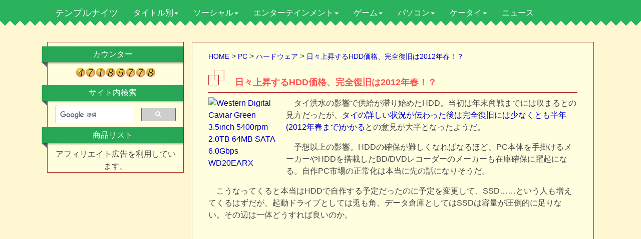

--- FILE ---
content_type: text/html
request_url: https://temple-knights.com/archives/2011/11/hdd-supply-spring-2012.html
body_size: 7933
content:
<!DOCTYPE html>
<html lang="ja">
<head>
<meta charset="utf-8" />
<meta name="title" content="日々上昇するHDD価格、完全復旧は2012年春！？ - テンプルナイツ">
<meta name="keywords" content="" />
<meta name="description" content="　タイ洪水の影響で供給が滞り始めたHDD。当初は年末商戦までには収まるとの見方だったが、タイの詳しい状況が伝わった後は完全復旧には少なくとも半年(2012年春まで)かかるとの意見が大半となったようだ。 　予想以上の影響。HDDの確保が難しく" />
<meta name="viewport" content="width=device-width" />
<meta name="format-detection" content="telephone=no" />
<meta name="theme-color" content="#2BB25C">

<meta property="og:type" content="article">
<meta property="og:title" content="日々上昇するHDD価格、完全復旧は2012年春！？ - テンプルナイツ">
<meta property="og:description" content="　タイ洪水の影響で供給が滞り始めたHDD。当初は年末商戦までには収まるとの見方だったが、タイの詳しい状況が伝わった後は完全復旧には少なくとも半年(2012年春まで)かかるとの意見が大半となったようだ。 　予想以上の影響。HDDの確保が難しく">
<meta property="og:url" content="https://temple-knights.com/archives/2011/11/hdd-supply-spring-2012.html">
<meta property="og:image" content="https://temple-knights.com/image/web/temple-knights.png" />
<meta property="og:site_name" content="テンプルナイツ">
<meta property="og:locale" content="ja_JP">
<meta name="twitter:card" content="summary">
<meta name="twitter:site" content="@temple_knights"/>
<link rel="stylesheet" href="//maxcdn.bootstrapcdn.com/bootstrap/3.2.0/css/bootstrap.min.css">
<link rel="stylesheet" href="/unity.css" />
<!--[if lt IE 9]>
<script type="text/javascript" src="http://html5shim.googlecode.com/svn/trunk/html5.js"></script>
<script src="//cdnjs.cloudflare.com/ajax/libs/respond.js/1.4.2/respond.min.js"></script>
<![endif]-->
<link rel="start" href="https://temple-knights.com/" title="Home" />
<link rel="alternate" type="application/atom+xml" title="Recent Entries" href="https://temple-knights.com/atom.xml" />
<link rel="shortcut icon" href="/favicon.ico" />
<link rel="author" href="mailto:webmaster@temple-knights.com" />
<link rel="canonical" href="https://temple-knights.com/archives/2011/11/hdd-supply-spring-2012.html" />
<link rel="prev" href="https://temple-knights.com/archives/2011/11/to-love-darkness-comic-03-cover.html" title="『To LOVEる ダークネス』第3巻の表紙が公開に" />
<link rel="next" href="https://temple-knights.com/archives/2011/11/buffalo-iodata-hdd-rise.html" title="バッファローとアイ・オーの外付けHDDも値上げ" />
<title>日々上昇するHDD価格、完全復旧は2012年春！？ - テンプルナイツ</title>
<script async src="https://www.googletagmanager.com/gtag/js?id=UA-1390854-1"></script>
<script>
  window.dataLayer = window.dataLayer || [];
  function gtag(){dataLayer.push(arguments);}
  gtag('js', new Date());

  gtag('config', 'UA-1390854-1');
</script>
<script async src="//pagead2.googlesyndication.com/pagead/js/adsbygoogle.js"></script>
<script>
     (adsbygoogle = window.adsbygoogle || []).push({
          google_ad_client: "ca-pub-5794144441276821",
          enable_page_level_ads: true
     });
</script>

<!-- Google Tag Manager -->
<script>(function(w,d,s,l,i){w[l]=w[l]||[];w[l].push({'gtm.start':
new Date().getTime(),event:'gtm.js'});var f=d.getElementsByTagName(s)[0],
j=d.createElement(s),dl=l!='dataLayer'?'&l='+l:'';j.async=true;j.src=
'https://www.googletagmanager.com/gtm.js?id='+i+dl;f.parentNode.insertBefore(j,f);
})(window,document,'script','dataLayer','GTM-5QRSHQTG');</script>
<!-- End Google Tag Manager -->
</head>
<body id="theme-from-temple-knights">

<!-- Google Tag Manager (noscript) -->
<noscript><iframe src="https://www.googletagmanager.com/ns.html?id=GTM-5QRSHQTG"
height="0" width="0" style="display:none;visibility:hidden"></iframe></noscript>
<!-- End Google Tag Manager (noscript) -->

<div class="full-back">
<div id="top-nav-cont">
<div class="container">
<header>
<nav class="navbar navbar-default yamm">
<div class="navbar-header">
<button type="button" data-toggle="collapse" data-target="#navbar-collapse-grid" class="navbar-toggle"><span class="icon-bar"></span><span class="icon-bar"></span><span class="icon-bar"></span></button><a href="https://temple-knights.com/" class="navbar-brand">テンプルナイツ</a>
</div>
<div id="navbar-collapse-grid" class="navbar-collapse collapse">
<ul class="nav navbar-nav">
 <li class="dropdown yamm-fw"><a href="#" data-toggle="dropdown" class="dropdown-toggle">タイトル別<b class="caret"></b></a>
<ul class="dropdown-menu">
<li class="grid-menu">
<div class="row">
<div class="col-sm-4"><a href="/archives/fate/" title="空の境界、月姫、MELTY BLOOD、Fate/stay night、Fate/Zero、魔法使いの夜、DDDの話題">Fate・月姫</a></div>
<div class="col-sm-4"><a href="/archives/clannad-air-kanon/" title="Kanon、AIR、CLANNAD、リトルバスターズ！、Rewrite、Angel Beats!の話題">Key</a></div>
<div class="col-sm-4"><a href="/archives/kancolle/" title="ブラウザゲーム『艦隊これくしょん -艦これ-』の話題">艦これ</a></div>
</div>
<div class="row">
<div class="col-sm-4"><a href="/archives/kyotoanimation/" title="京都アニメーションが制作した作品及び原作の話題を扱う">京アニ</a></div>
<div class="col-sm-4"><a href="/archives/vocaloid/" title="初音ミクを始めとしたボーカロイド全般の話題">初音ミク</a></div>
<div class="col-sm-4"><a href="/archives/nisioisin/" title="戯言シリーズ、人間シリーズ、化物語、刀語、世界シリーズ、めだかボックスの話題">西尾維新・化物語</a></div>
</div>
<div class="row">
<div class="col-sm-4"><a href="/archives/geass/" title="プラネテス、スクライド、リヴァイアスの監督、カードキャプターさくらのCLAMPをキャラデザに迎え、ガンダムのサンライズが作り出す新たなロボットアニメ『コードギアス 反逆のルルーシュ』関連情報のみ扱う。">コードギアス</a></div>
<div class="col-sm-4"><a href="/archives/haruhi/" title="TVアニメが大ヒットして、一躍ライトノベルの代表作となった『涼宮ハルヒの憂鬱』や原作者、谷川流の『学校を出よう!』『絶望系 閉じられた世界』などを取り扱う。">涼宮ハルヒの憂鬱</a></div>
<div class="col-sm-4"><a href="/archives/higurashi/" title="竜騎士07率いる07th Expansion『ひぐらしのなく頃に』『うみねこのなく頃に』といったなく頃にシリーズについて、同人ゲーム、ニンテンドーDS、TVアニメ、実写映画と幅広く扱う。">ひぐらしのなく頃に</a></div>
</div>
<div class="row">
<div class="col-sm-4"><a href="/archives/evangelion/" title="新世紀ヱヴァンゲリヲンの話題">ヱヴァンゲリヲン</a></div>
<div class="col-sm-4"><a href="/archives/gundam/" title="宇宙世紀ガンダムを始め平成、種、00、AGE、ユニコーン、THE ORIGINと全てのガンダムの話題">ガンダム</a></div>
<div class="col-sm-4"><a href="/archives/ff/" title="スクウェア・エニックスのファイナルファンタジーとドラゴンクエストシリーズを取り扱う。">FF・ドラクエ</a></div>
</div>
</li>
</ul>
</li>
 
<li class="dropdown yamm-fw"><a href="#" data-toggle="dropdown" class="dropdown-toggle">ソーシャル<b class="caret"></b></a>
<ul class="dropdown-menu">
<li class="grid-menu">
<div class="row">
<div class="col-sm-4"><a href="https://twitter.com/temple_knights" title="テンプルナイツの記事タイトル配信Twitter">Twitter</a></div>
<div class="col-sm-4"><a href="https://www.facebook.com/pages/%E3%83%86%E3%83%B3%E3%83%97%E3%83%AB%E3%83%8A%E3%82%A4%E3%83%84/268999389786176" title="テンプルナイツのFacebookページ" rel="nofollow">Facebook</a></div>
<div class="col-sm-4"><a href="http://b.hatena.ne.jp/entrylist?url=http%3A%2F%2Ftemple-knights.com%2F&amp;sort=count" title="テンプルナイツの記事別はてぶ数">はてなブックマーク</a></div>
</div>
</li>
</ul>
</li>
 
<li class="dropdown yamm-fw"><a href="#" data-toggle="dropdown" class="dropdown-toggle">エンターテインメント<b class="caret"></b></a>
<ul class="dropdown-menu">
<li class="grid-menu">
<div class="row">
<div class="col-sm-12">
<a href="/archives/entertainment/" title="アニメ、漫画、ラノベ、映画といったエンターテインメント作品全般の話題">エンターテインメント全般</a>
<div class="row">
<div class="col-sm-3"><a href="/archives/entertainment/anime/" title="人気作品のTVアニメ化や来期アニメの放送開始日などの話題">アニメ</a></div>
<div class="col-sm-3"><a href="/archives/entertainment/manga/" title="ドラえもん、HUNTER×HUNTER、孤独のグルメ、アメコミ、Webコミック等の話題">漫画</a></div>
<div class="col-sm-3"><a href="/archives/entertainment/lightnovel/" title="ソードアート・オンライン、禁書目録、はがない、ホライゾン等の話題">ライトノベル</a></div>
<div class="col-sm-3"><a href="/archives/entertainment/movie/" title="アニメ映画やハリウッド映画の話題">映画</a></div>
</div>
</div>
</div>
<div class="row">
<div class="col-sm-3"><a href="/archives/doujin/" title="同人ゲーム、二次創作、コスプレの話題">同人・コスプレ</a></div>
<div class="col-sm-3"><a href="/archives/comiket/" title="コミックマーケットや同人誌即売会の話題">コミケ</a></div>
<div class="col-sm-3"><a href="/archives/figure/" title="スケールフィギュア、ねんどろいど、figmaといったフィギュアの話題">フィギュア</a></div>
<div class="col-sm-3"><a href="/archives/seiyuu/" title="水樹奈々、花澤香菜、小倉唯、小野大輔、神谷浩史さんといった声優の方々の話題">声優</a></div>
</div>
</li>
</ul>
</li>
 
<li class="dropdown yamm-fw"><a href="#" data-toggle="dropdown" class="dropdown-toggle">ゲーム<b class="caret"></b></a>
<ul class="dropdown-menu">
<li class="grid-menu">
<div class="row">
<div class="col-sm-12">
<a href="/archives/game/" title="任天堂、SCE、Microsoft、PCゲーム、アーケードゲーム等の話題">ゲーム</a>
<div class="row">
<div class="col-sm-3"><a href="/archives/game/ps5/" title="PS5の話題">PS5</a></div>
<div class="col-sm-3"><a href="/archives/game/ps4/" title="PS4の話題">PS4</a></div>
<div class="col-sm-3"><a href="/archives/game/nintendo-switch/" title="ニンテンドースイッチの話題">Nintendo Switch</a></div>
<div class="col-sm-3"><a href="/archives/game/xbox-one/" title="Xbox Oneの話題">Xbox One</a></div>
<div class="col-sm-3"><a href="/archives/game/ps3/" title="PS3の話題">PS3</a></div>
<div class="col-sm-3"><a href="/archives/game/ps-vita/" title="PS Vitaの話題">PS Vita</a></div>
<div class="col-sm-3"><a href="/archives/game/3ds/" title="ニンテンドー3DSの話題">ニンテンドー3DS</a></div>
<div class="col-sm-3"><a href="/archives/game/xbox/" title="Xbox 360、アーケードゲーム、モバイルゲームの話題">Xbox 360</a></div>
<div class="col-sm-3"><a href="/archives/game/psp-ps2/" title="PSP、PS2の話題">PSP・PS2</a></div>
<div class="col-sm-3"><a href="/archives/game/wii-u/" title="Wii Uの話題">Wii U</a></div>
<div class="col-sm-3"><a href="/archives/game/ds-wii/" title="ニンテンドーDS・Wiiの話題">ニンテンドーDS・Wii</a></div>
<div class="col-sm-3"><a href="/archives/game/pc/" title="Sid Meier's Civilization、Total War、SimCityや国内ブランドのゲームの話題">PCゲーム</a></div>
</div>
</div>
</div>
</li>
</ul>
</li>
 
<li class="dropdown yamm-fw"><a href="#" data-toggle="dropdown" class="dropdown-toggle">パソコン<b class="caret"></b></a>
<ul class="dropdown-menu">
<li class="grid-menu">
<div class="row">
<div class="col-sm-12">
<a href="/archives/pc/" title="パソコン、タブレット、スマートフォン、アプリの話題">パソコン</a>
<div class="row">
<div class="col-sm-4"><a href="/archives/pc/cpu/" title="Intel Core iシリーズやAMDのCPUの話題">CPU</a></div>
<div class="col-sm-4"><a href="/archives/pc/software/" title="WindowsやFirefox、それにフリーソフト等の話題">ソフトウェア</a></div>
<div class="col-sm-4"><a href="/archives/pc/hardware/" title="自作パソコンパーツ、パソコン周辺機器の話題">ハードウェア</a></div>
</div>
</div>
</div>
</li>
</ul>
</li>
 
<li class="dropdown yamm-fw"><a href="#" data-toggle="dropdown" class="dropdown-toggle">ケータイ<b class="caret"></b></a>
<ul class="dropdown-menu">
<li class="grid-menu">
<div class="row">
<div class="col-sm-3"><a href="/archives/pc/apple-iphone/" title="iPhone、iPad、Macbook Airといったアップル製品の話題">Apple・iPhone</a></div>
<div class="col-sm-3"><a href="/archives/pc/google-android" title="Androidスマートフォン、タブレットほかGoogleの話題">Google・Android</a></div>
<div class="col-sm-3"><a href="/archives/mobile-phone/" title="NTTドコモ等のキャリアやアプリの話題">携帯電話</a></div>
<div class="col-sm-3"><a href="/archives/youtube/" title="YouTube、ニコニコ動画等の動画配信サイトの話題">YouTube・ニコ動</a></div>
</div>
</li>
</ul>
</li>
 
<li class="dropdown yamm-fw"><a href="/archives/news/" title="ITニュースや気になったニュースの話題">ニュース</a>
</li>
</ul>
</div>
</nav>
</header>
</div>
</div>
</div>

<div class="vanille-bg jagged-border"></div>

<div id="container" class="container">
<div class="row">
<div id="main" class="col-md-9 text-center col-md-push-3">
<article itemscope itemtype="http://schema.org/Article" id="entry-13730" class="entry-asset asset hentry autopagerize_page_element">

<ul id="breadcrumb" itemscope itemtype="http://schema.org/BreadcrumbList">
<li itemprop="itemListElement" itemscope itemtype="http://schema.org/ListItem"><a href="https://temple-knights.com/" itemprop="item" rel="tag"><span itemprop="name">HOME</span></a><meta itemprop="position" content="1" /></li>&nbsp;&gt;

<li itemprop="itemListElement" itemscope itemtype="http://schema.org/ListItem"><a href="https://temple-knights.com/archives/pc/" itemprop="item" rel="tag"><span itemprop="name">PC</span></a><meta itemprop="position" content="2" /></li>&nbsp;&gt;

<li itemprop="itemListElement" itemscope itemtype="http://schema.org/ListItem"><a href="https://temple-knights.com/archives/pc/hardware/" itemprop="item" rel="tag"><span itemprop="name">ハードウェア</span></a><meta itemprop="position" content="2" /></li>&nbsp;&gt;

<li itemprop="itemListElement" itemscope itemtype="http://schema.org/ListItem"><a href="https://temple-knights.com/archives/2011/11/hdd-supply-spring-2012.html" itemprop="item"><span itemprop="name">日々上昇するHDD価格、完全復旧は2012年春！？</span></a><meta itemprop="position" content="3" /></li>
</ul>

<header><h1 itemprop="headline" id="head" class="entry-title">日々上昇するHDD価格、完全復旧は2012年春！？</h1></header>
<p><a href="http://www.amazon.co.jp/exec/obidos/ASIN/B005030N36/templeknigh06-22/ref=nosim" target="_blank" rel="nofollow" class="ausgangsoft"><img src="http://rcm-images.amazon.com/images/P/B005030N36.09.MZZZZZZZ.jpg" alt="Western Digital Caviar Green 3.5inch 5400rpm 2.0TB 64MB SATA 6.0Gbps WD20EARX" style="float:left;" width="150" height="160" /></a>　タイ洪水の影響で供給が滞り始めたHDD。当初は年末商戦までには収まるとの見方だったが、<a href="http://plusd.itmedia.co.jp/pcuser/articles/1110/31/news031.html">タイの詳しい状況が伝わった後は完全復旧には少なくとも半年(2012年春まで)かかる</a>との意見が大半となったようだ。</p>

<p>　予想以上の影響。HDDの確保が難しくなればなるほど、PC本体を手掛けるメーカーやHDDを搭載したBD/DVDレコーダーのメーカーも在庫確保に躍起になる。自作PC市場の正常化は本当に先の話になりそうだ。<br style="clear:left;" /></p>
<p>　こうなってくると本当はHDDで自作する予定だったのに予定を変更して、SSD……という人も増えてくるはずだが、起動ドライブとしては兎も角、データ倉庫としてはSSDは容量が圧倒的に足りない。その辺は一体どうすれば良いのか。</p>
<div id="entry-ad">
<style>
.my_adslot { width: 300px; height: 250px; }
@media(min-width: 500px) { .my_adslot { width: 336px; height: 280px; } }
</style>
<script async src="//pagead2.googlesyndication.com/pagead/js/adsbygoogle.js"></script>
<ins class="adsbygoogle my_adslot"
     style="display:inline-block"
     data-ad-client="ca-pub-5794144441276821"
     data-ad-slot="9492125238"></ins>
<script>
(adsbygoogle = window.adsbygoogle || []).push({});
</script>
<script async src="//pagead2.googlesyndication.com/pagead/js/adsbygoogle.js"></script>
<ins class="adsbygoogle my_adslot"
     style="display:inline-block"
     data-ad-client="ca-pub-5794144441276821"
     data-ad-slot="8015392039"></ins>
<script>
(adsbygoogle = window.adsbygoogle || []).push({});
</script>
</div>
<p class="posted">投稿者:<span class="vcard author"><span itemprop="author" itemscope itemtype="http://schema.org/Person" class="fn">九嶋秀二郎</span></span> (公開日：<time itemprop="datePublished" class="entry-date" datetime="2011-11-02T04:21:18+09:00" pubdate>2011年11月 2日 04:21</time>/最終更新日：<time class="date updated" itemprop="dateModified" datetime="2011-11-02T06:10:19+09:00" pubdate>2011年11月 2日 06:10</time>)</p>


<script async src="//pagead2.googlesyndication.com/pagead/js/adsbygoogle.js"></script>
<!-- 関連コンテンツユニット -->
<ins class="adsbygoogle"
     style="display:block"
     data-ad-client="ca-pub-5794144441276821"
     data-ad-slot="3207598038"
     data-ad-format="autorelaxed"></ins>
<script>
(adsbygoogle = window.adsbygoogle || []).push({});
</script>
<h2>記事別アクセスランキング(2020年3月-2021年3月)</h2>
<table>
<tr><td>1位</td><td><a href="https://temple-knights.com/archives/2012/06/fate-zero-after-story.html">ネタバレしか存在しない『Fate/Zero』のその後の話</a></td><td>2012年06月24日</td></tr>
<tr><td>2位</td><td><a href="https://temple-knights.com/archives/2020/04/civilization-6-map-list.html">シヴィライゼーションVI マップ一覧</a></td><td>2020年03月16日</td></tr>
<tr><td>3位</td><td><a href="https://temple-knights.com/archives/2009/05/reading-test.html">単語をバラバラにした「こんちには みさなん」が話題に</a></td><td>2009年05月8日</td></tr>
<tr><td>4位</td><td><a href="https://temple-knights.com/archives/2005/10/novel_lecture.html">小説、ノベル、ゲームシナリオの書き方・作り方</a></td><td>2005年10月29日</td></tr>
<tr><td>5位</td><td><a href="https://temple-knights.com/archives/2005/10/seed_destiny_best.html">機動戦士ガンダムSEED DESTINY COMPLETE BESTでキラの階級が判明！</a></td><td>2005年10月15日</td></tr>
<tr><td>6位</td><td><a href="https://temple-knights.com/archives/2010/06/dislike-character-sakura.html">海外で嫌われるアニメの女性キャラは「サクラ」「織姫」！</a></td><td>2010年06月17日</td></tr>
<tr><td>7位</td><td><a href="https://temple-knights.com/archives/2008/12/ps3_21.html">家電芸人の品川さん、PS3をコンポジット接続でプレイし話題に</a></td><td>2008年12月30日</td></tr>
<tr><td>8位</td><td><a href="https://temple-knights.com/archives/2007/12/post_857.html">少年マガジン『デスノート』のパクリを認め、正式に謝罪！</a></td><td>2007年12月22日</td></tr>
<tr><td>9位</td><td><a href="https://temple-knights.com/archives/2016/05/fate-accel-zero-order-review.html">もう1つの第四次聖杯戦争『Fate/Accel Zero Order』内容と相違点</a></td><td>2016年05月04日</td></tr>
<tr><td>10位</td><td><a href="https://temple-knights.com/archives/2011/12/kannohiroyuki.html">『EVE』『YU-NO』の菅野ひろゆきさんが死去</a></td><td>2011年12月26日</td></tr>
</table>
<div class="autopagerize_insert_before"><ul><li>次の記事:<a href="https://temple-knights.com/archives/2011/11/buffalo-iodata-hdd-rise.html" rel="next">バッファローとアイ・オーの外付けHDDも値上げ</a></li><li>前の記事:<a href="https://temple-knights.com/archives/2011/11/to-love-darkness-comic-03-cover.html" rel="prev">『To LOVEる ダークネス』第3巻の表紙が公開に</a></li></ul></div>
</article>
</div>

<div id="links" class="col-md-3 text-center col-md-pull-9">
<div class="left-ribbon">カウンター</div>
<script language="javascript" type="text/javascript" src="//counter1.fc2.com/counter.php?id=13945656&main=1"></script><noscript><img src="//counter1.fc2.com/counter_img.php?id=13945656&main=1" /></noscript>
<div class="left-ribbon">サイト内検索</div>
<script type="text/javascript">
  (function() {
    var cx = '007485426214953673722:asbleoobbik';
    var gcse = document.createElement('script');
    gcse.type = 'text/javascript';
    gcse.async = true;
    gcse.src = (document.location.protocol == 'https:' ? 'https:' : 'http:') +
        '//www.google.com/cse/cse.js?cx=' + cx;
    var s = document.getElementsByTagName('script')[0];
    s.parentNode.insertBefore(gcse, s);
  })();
</script>
<gcse:searchbox-only></gcse:searchbox-only>
<div class="left-ribbon">商品リスト</div>
アフィリエイト広告を利用しています。


</div>
</div>

</div>

<div class="full-back">
<footer>Copyright &copy; 2001-2023 テンプルナイツ All Rights Reserved.</footer>
</div>
    <!-- Bootstrap core JavaScript-->
    <script src="//ajax.googleapis.com/ajax/libs/jquery/3.6.3/jquery.min.js"></script>
    <script src="//maxcdn.bootstrapcdn.com/bootstrap/3.4.1/js/bootstrap.min.js"></script>
    <script>
      $(function() {
        $(document).on('click', '.yamm .dropdown-menu', function(e) {
          e.stopPropagation()
        })
      })
    </script>

</body>
</html>

--- FILE ---
content_type: text/html; charset=utf-8
request_url: https://www.google.com/recaptcha/api2/aframe
body_size: 112
content:
<!DOCTYPE HTML><html><head><meta http-equiv="content-type" content="text/html; charset=UTF-8"></head><body><script nonce="ECP2ch4yuzetECU7T4el0w">/** Anti-fraud and anti-abuse applications only. See google.com/recaptcha */ try{var clients={'sodar':'https://pagead2.googlesyndication.com/pagead/sodar?'};window.addEventListener("message",function(a){try{if(a.source===window.parent){var b=JSON.parse(a.data);var c=clients[b['id']];if(c){var d=document.createElement('img');d.src=c+b['params']+'&rc='+(localStorage.getItem("rc::a")?sessionStorage.getItem("rc::b"):"");window.document.body.appendChild(d);sessionStorage.setItem("rc::e",parseInt(sessionStorage.getItem("rc::e")||0)+1);localStorage.setItem("rc::h",'1769955384431');}}}catch(b){}});window.parent.postMessage("_grecaptcha_ready", "*");}catch(b){}</script></body></html>